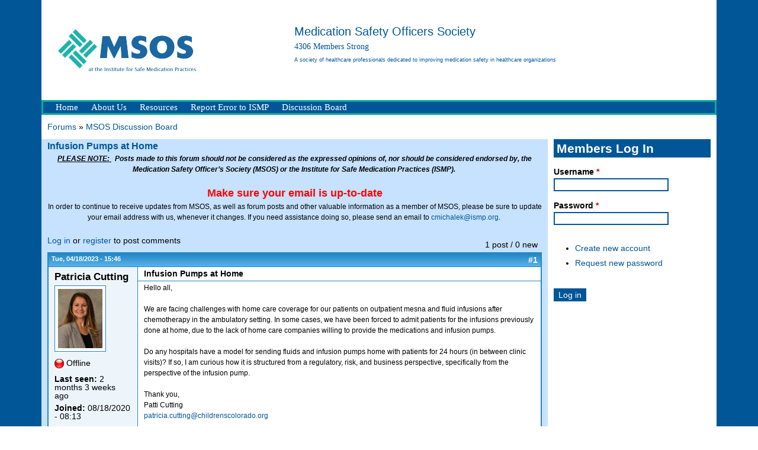

--- FILE ---
content_type: text/html; charset=utf-8
request_url: http://www.medsafetyofficer.org/forum/infusion-pumps-home
body_size: 7056
content:
<!DOCTYPE html>
<!--[if IEMobile 7]><html class="iem7" lang="en" dir="ltr"><![endif]-->
<!--[if lte IE 6]><html class="lt-ie9 lt-ie8 lt-ie7" lang="en" dir="ltr"><![endif]-->
<!--[if (IE 7)&(!IEMobile)]><html class="lt-ie9 lt-ie8" lang="en" dir="ltr"><![endif]-->
<!--[if IE 8]><html class="lt-ie9" lang="en" dir="ltr"><![endif]-->
<!--[if (gte IE 9)|(gt IEMobile 7)]><!--><html lang="en" dir="ltr" prefix="content: http://purl.org/rss/1.0/modules/content/ dc: http://purl.org/dc/terms/ foaf: http://xmlns.com/foaf/0.1/ og: http://ogp.me/ns# rdfs: http://www.w3.org/2000/01/rdf-schema# sioc: http://rdfs.org/sioc/ns# sioct: http://rdfs.org/sioc/types# skos: http://www.w3.org/2004/02/skos/core# xsd: http://www.w3.org/2001/XMLSchema#"><!--<![endif]-->
<head>
<meta charset="utf-8" />
<link href="http://www.medsafetyofficer.org/sites/all/themes/msos/images/touch-icon-h.png" rel="apple-touch-icon-precomposed" sizes="114x114" />
<link href="http://www.medsafetyofficer.org/sites/all/themes/msos/images/touch-icon-m.png" rel="apple-touch-icon-precomposed" sizes="72x72" />
<link href="http://www.medsafetyofficer.org/sites/all/themes/msos/images/touch-icon-l.png" rel="apple-touch-icon-precomposed" />
<link href="http://www.medsafetyofficer.org/sites/all/themes/msos/images/touch-icon-l.png" rel="shortcut icon" />
<meta name="Generator" content="Drupal 7 (http://drupal.org)" />
<link rel="canonical" href="/forum/infusion-pumps-home" />
<link rel="shortlink" href="/node/3535" />
<link rel="shortcut icon" href="http://www.medsafetyofficer.org/sites/default/files/favicon_2.ico" type="image/vnd.microsoft.icon" />
<meta name="viewport" content="width=device-width, initial-scale=1" />
<meta name="MobileOptimized" content="width" />
<meta name="HandheldFriendly" content="true" />
<meta name="apple-mobile-web-app-capable" content="yes" />
<title>Infusion Pumps at Home | Medication Safety Officers Society- MSOS</title>
<link type="text/css" rel="stylesheet" href="http://www.medsafetyofficer.org/sites/default/files/css/css_xE-rWrJf-fncB6ztZfd2huxqgxu4WO-qwma6Xer30m4.css" media="all" />
<link type="text/css" rel="stylesheet" href="http://www.medsafetyofficer.org/sites/default/files/css/css_zb2781E221gSmzTMqGrLdfkT4nKmjyN62WQyEaWDjRY.css" media="all" />
<link type="text/css" rel="stylesheet" href="http://www.medsafetyofficer.org/sites/default/files/css/css_NCOSdpoQnWWQHVcfG2o2skDLf8YSjSAlOAadPoELzbo.css" media="all" />
<style>#back-top{right:40px;}#back-top span#button{background-color:#00ACA2;}#back-top span#button:hover{opacity:1;filter:alpha(opacity = 1);background-color:#005696;}
</style>
<link type="text/css" rel="stylesheet" href="http://www.medsafetyofficer.org/sites/default/files/css/css_FBfiysmHZq6wHX4bGp3wwoB0nIPWHwPnRE83-ovs-40.css" media="all" />
<link type="text/css" rel="stylesheet" href="http://www.medsafetyofficer.org/sites/default/files/css/css_JLIJaxh4fx3x-Qn1xpp6lRiOcpJtincJUX7U_JbAy9E.css" media="screen" />
<link type="text/css" rel="stylesheet" href="http://www.medsafetyofficer.org/sites/default/files/css/css_mUePUTkzEia_lSj5-D25GVy84UlPaajfQfyNT4XyvZg.css" media="all" />
<link type="text/css" rel="stylesheet" href="http://www.medsafetyofficer.org/sites/default/files/css/css_FkI9fX5EHmjPxvVpKOn8N4pQANad9W33Q_azDARG6Nc.css" media="only screen" />

<!--[if (lt IE 9)&(!IEMobile 7)]>
<link type="text/css" rel="stylesheet" href="http://www.medsafetyofficer.org/sites/default/files/css/css_7voTLVpzegZeYMCta6FIuyQA68Pkio0aoB-no-9GUIw.css" media="screen" />
<![endif]-->
<script src="http://www.medsafetyofficer.org/sites/default/files/js/js_YD9ro0PAqY25gGWrTki6TjRUG8TdokmmxjfqpNNfzVU.js"></script>
<script src="http://www.medsafetyofficer.org/sites/default/files/js/js_nV7LuZLGiXdSyBRLYkvWludn6JHVO4gfHznRDAwMXiw.js"></script>
<script src="http://www.medsafetyofficer.org/sites/default/files/js/js_HWUc7rccEtwpNTvIxr3kjLedOvxWFZYiFcbJwD2-bWk.js"></script>
<script>(function(i,s,o,g,r,a,m){i["GoogleAnalyticsObject"]=r;i[r]=i[r]||function(){(i[r].q=i[r].q||[]).push(arguments)},i[r].l=1*new Date();a=s.createElement(o),m=s.getElementsByTagName(o)[0];a.async=1;a.src=g;m.parentNode.insertBefore(a,m)})(window,document,"script","https://www.google-analytics.com/analytics.js","ga");ga("create", "UA-51694909-1", {"cookieDomain":"auto"});ga("require", "displayfeatures");ga("send", "pageview");</script>
<script src="http://www.medsafetyofficer.org/sites/default/files/js/js_0GcdFqxNcN7yrbYyTOC-EeZUXIAfC0gAf1trD3o9ghY.js"></script>
<script>jQuery.extend(Drupal.settings, {"basePath":"\/","pathPrefix":"","setHasJsCookie":0,"ajaxPageState":{"theme":"msos","theme_token":"gPS0CgjqscfZderuLHCGjBWPdrhTzgyEIaYZIH3iWAA","js":{"modules\/statistics\/statistics.js":1,"misc\/jquery.js":1,"misc\/jquery-extend-3.4.0.js":1,"misc\/jquery-html-prefilter-3.5.0-backport.js":1,"misc\/jquery.once.js":1,"misc\/drupal.js":1,"sites\/all\/modules\/nice_menus\/js\/jquery.bgiframe.js":1,"sites\/all\/modules\/nice_menus\/js\/jquery.hoverIntent.js":1,"sites\/all\/modules\/nice_menus\/js\/superfish.js":1,"sites\/all\/modules\/nice_menus\/js\/nice_menus.js":1,"misc\/form-single-submit.js":1,"sites\/all\/modules\/scroll_to_top\/scroll_to_top.js":1,"sites\/all\/modules\/google_analytics\/googleanalytics.js":1,"0":1,"sites\/all\/modules\/hide_submit\/js\/hide_submit.js":1},"css":{"modules\/system\/system.base.css":1,"modules\/system\/system.menus.css":1,"modules\/system\/system.messages.css":1,"modules\/system\/system.theme.css":1,"sites\/all\/modules\/scroll_to_top\/scroll_to_top.css":1,"sites\/all\/modules\/simplenews\/simplenews.css":1,"modules\/aggregator\/aggregator.css":1,"sites\/all\/modules\/calendar\/css\/calendar_multiday.css":1,"modules\/comment\/comment.css":1,"sites\/all\/modules\/date\/date_repeat_field\/date_repeat_field.css":1,"modules\/field\/theme\/field.css":1,"modules\/node\/node.css":1,"modules\/poll\/poll.css":1,"modules\/search\/search.css":1,"modules\/user\/user.css":1,"modules\/forum\/forum.css":1,"sites\/all\/modules\/views\/css\/views.css":1,"sites\/all\/modules\/ckeditor\/css\/ckeditor.css":1,"sites\/all\/modules\/ctools\/css\/ctools.css":1,"sites\/all\/modules\/panels\/css\/panels.css":1,"0":1,"sites\/all\/modules\/uif\/uif.css":1,"sites\/all\/modules\/advanced_forum\/styles\/naked\/advanced-forum.naked.structure.css":1,"sites\/all\/modules\/advanced_forum\/styles\/blue_lagoon\/advanced-forum.blue_lagoon.style.css":1,"sites\/all\/modules\/advanced_forum\/styles\/naked\/advanced-forum.naked.images.css":1,"sites\/all\/modules\/advanced_forum\/styles\/blue_lagoon\/advanced-forum.blue_lagoon.images.css":1,"sites\/all\/modules\/nice_menus\/css\/nice_menus.css":1,"sites\/all\/modules\/nice_menus\/css\/nice_menus_default.css":1,"public:\/\/spamicide\/feed_me.css":1,"sites\/all\/modules\/hide_submit\/css\/hide_submit.css":1,"themes\/adaptivetheme\/at_core\/css\/at.layout.css":1,"sites\/all\/themes\/msos\/css\/global.base.css":1,"sites\/all\/themes\/msos\/css\/global.styles.css":1,"sites\/all\/themes\/msos\/css\/custom.css":1,"sites\/all\/themes\/msos\/css\/menu_custom.css":1,"public:\/\/adaptivetheme\/msos_files\/msos.responsive.layout.css":1,"public:\/\/adaptivetheme\/msos_files\/msos.responsive.styles.css":1,"public:\/\/adaptivetheme\/msos_files\/msos.lt-ie9.layout.css":1}},"scroll_to_top":{"label":"Back to top"},"hide_submit":{"hide_submit_status":true,"hide_submit_method":"hide","hide_submit_css":"hide-submit-disable","hide_submit_abtext":"","hide_submit_atext":"Please click only once","hide_submit_hide_css":"hide-submit-processing","hide_submit_hide_text":"Processing...","hide_submit_indicator_style":"expand-left","hide_submit_spinner_color":"#000","hide_submit_spinner_lines":12,"hide_submit_hide_fx":1,"hide_submit_reset_time":0},"nice_menus_options":{"delay":"800","speed":"fast"},"googleanalytics":{"trackOutbound":1,"trackMailto":1,"trackDownload":1,"trackDownloadExtensions":"7z|aac|arc|arj|asf|asx|avi|bin|csv|doc(x|m)?|dot(x|m)?|exe|flv|gif|gz|gzip|hqx|jar|jpe?g|js|mp(2|3|4|e?g)|mov(ie)?|msi|msp|pdf|phps|png|ppt(x|m)?|pot(x|m)?|pps(x|m)?|ppam|sld(x|m)?|thmx|qtm?|ra(m|r)?|sea|sit|tar|tgz|torrent|txt|wav|wma|wmv|wpd|xls(x|m|b)?|xlt(x|m)|xlam|xml|z|zip"},"urlIsAjaxTrusted":{"\/search\/node":true,"\/forum\/infusion-pumps-home?destination=node\/3535":true},"statistics":{"data":{"nid":"3535"},"url":"\/modules\/statistics\/statistics.php"}});</script>
<!--[if lt IE 9]>
<script src="http://www.medsafetyofficer.org/themes/adaptivetheme/at_core/scripts/html5.js?somz6e"></script>
<![endif]-->
</head>
<body class="html not-front not-logged-in one-sidebar sidebar-second page-node page-node- page-node-3535 node-type-forum site-name-hidden">
  <div id="skip-link">
    <a href="#main-content" class="element-invisible element-focusable">Skip to main content</a>
  </div>
    <div id="page" class="container page">

  <!-- region: Leaderboard -->
  
  <header id="header" class="clearfix" role="banner">

          <!-- start: Branding -->
      <div id="branding" class="branding-elements clearfix">

        
                  <!-- start: Site name and Slogan hgroup -->
          <hgroup class="element-invisible" id="name-and-slogan">

                          <h1 class="element-invisible" id="site-name"><a href="/" title="Home page">Medication Safety Officers Society- MSOS</a></h1>
            
            
          </hgroup><!-- /end #name-and-slogan -->
        
      </div><!-- /end #branding -->
    
    <!-- region: Header -->
    <div class="region region-header"><div class="region-inner clearfix"><div id="block-block-1" class="block block-block no-title" ><div class="block-inner clearfix">  
  
  <div class="block-content content"><div class="header-image">
	&nbsp;</div>

<table align="left" border="0" cellpadding="0" cellspacing="0" id="header-top" style="width:100%">
	<tbody>
		<tr>
			<td dir="rtl">
				<img alt="Medication Safety Officers Society" src="/sites/all/themes/msos/msos_images/msos-ismp.jpg" style="height:111px; opacity:0.9; width:250px" /></td>
			<td>
				<span style="font-size:1.25em"><span style="color:rgb(0, 86, 150); font-family:lucida sans unicode,lucida grande,sans-serif"><span style="font-size:1.125em">Medication Safety Officers Society</span>&nbsp;</span></span><br />
						 4306  Members Strong <br/>
<span style="color:rgb(0, 86, 150); font-family:lucida sans unicode,lucida grande,sans-serif"><span style="font-size:.625em">A society of healthcare professionals dedicated to improving medication safety in healthcare organizations</span></span><br />
&nbsp;</td>
		</tr>
	</tbody>
</table>


</div>
  </div></div></div></div>
  </header>

  <!-- Navigation elements -->
  <div id="menu-bar" class="nav clearfix"><nav id="block-nice-menus-1" class="block block-nice-menus menu-wrapper menu-bar-wrapper clearfix" >  
      <h2 class="element-invisible block-title"><span class="nice-menu-hide-title">Main menu</span></h2>
  
  <ul class="nice-menu nice-menu-down nice-menu-main-menu" id="nice-menu-1"><li class="menu-218 menu-path-front first odd  menu-depth-1 menu-item-218"><a href="/">Home</a></li><li class="menu-883 menu-path-node-1  even  menu-depth-1 menu-item-883"><a href="/content/about-medication-safety-officers-society" title="About Medication Safety Officers Society">About Us</a></li><li class="menu-886 menu-path-node-895  odd  menu-depth-1 menu-item-886"><a href="/content/resources-0" title="">Resources</a></li><li class="menu-5764 menu-path-sismporg  even  menu-depth-1 menu-item-5764"><a href="https://www.ismp.org" title="">Report Error to ISMP</a></li><li class="menu-5763 menu-path-forum-1  odd last menu-depth-1 menu-item-5763"><a href="/forums/msos-discussion-board" title="">Discussion Board</a></li></ul>

  </nav></div>    
  <!-- Breadcrumbs -->
  <div id="breadcrumb" class="clearfix"><nav class="breadcrumb-wrapper clearfix" role="navigation"><h2 class="element-invisible">You are here</h2><ol id="crumbs" class="clearfix"><li class="crumb crumb-first"><a href="/forum">Forums</a></li><li class="crumb crumb-last"><span class="crumb-sepreator"> &#187; </span><a href="/forums/msos-discussion-board">MSOS Discussion Board</a></li></ol></nav></div>
  <!-- Messages and Help -->
    
  <!-- region: Secondary Content -->
  
  <div id="columns" class="columns clearfix">
    <div id="content-column" class="content-column" role="main">
      <div class="content-inner">

        <!-- region: Highlighted -->
        
        <section id="main-content">

          
                      <header id="main-content-header" class="clearfix">

                              <h1 id="page-title">
                  Infusion Pumps at Home                </h1>
              
              
            </header>
          
          <!-- region: Main Content -->
                      <div id="content" class="region">
              <div id="block-block-14" class="block block-block no-title" >  
  
  <p class="rtecenter">
	<strong><em><u>PLEASE NOTE: </u></em><span style="color:rgb(0, 0, 0); font-family:trebuchet ms,helvetica neue,arial,helvetica,sans-serif; font-size:12px">  </span><em>Posts made to this forum should not be considered as the expressed opinions of, nor should be considered endorsed by, the Medication Safety Officer’s Society (MSOS) or the Institute for Safe Medication Practices (ISMP). </em></strong></p>
<p class="rtecenter">
	<span style="color:#FF0000"><span style="font-size:18px"><strong>Make sure your email is up-to-date</strong></span></span><br />
	In order to continue to receive updates from MSOS, as well as forum posts and other valuable information as a member of MSOS, please be sure to update your email address with us, whenever it changes. If you need assistance doing so, please send an email to <a href="mailto:cmichalek@ismp.org">cmichalek@ismp.org</a>. </p>

  </div><div id="block-system-main" class="block block-system no-title" >  
  
  
  
<div id="forum-topic-header" class="forum-topic-header clearfix">
	
  <div class="topic-post-count">
  1 post / 0 new  </div>

      <div class="topic-reply-link">
    <a href="/user/login?destination=node/3535%23comment-form">Log in</a> or <a href="/user/register?destination=node/3535%23comment-form">register</a> to post comments    </div>
  
  
  

  <a id="forum-topic-top"></a>
</div>

<div id="post-3535" class="forum-post clearfix en posted-by-15596 article"  about="/forum/infusion-pumps-home" typeof="sioc:Item foaf:Document" role="article">
  <div class="forum-post-info clearfix">
    <div class="forum-posted-on">
      <span property="dc:date dc:created" content="2023-04-18T15:46:28-04:00" datatype="xsd:dateTime">Tue, 04/18/2023 - 15:46</span>
                </div>
    
    
        
    <span class="forum-post-number"><a href="/forum/infusion-pumps-home" class="active">#1</a></span>
  </div> 
  <div class="forum-post-wrapper">
    <div class="forum-post-panel-sub">
              

<div class="author-pane">
 <div class="author-pane-inner">
        <div class="author-pane-section author-pane-general">
            <div class="author-pane-line author-name">
        <span class="username" xml:lang="" about="/users/patricia-cutting" typeof="sioc:UserAccount" property="foaf:name" datatype="">Patricia Cutting</span>      </div>

                    
  <div class="picture">
    <img typeof="foaf:Image" class="image-style-thumbnail" src="http://www.medsafetyofficer.org/sites/default/files/styles/thumbnail/public/pictures/picture-15596-1611935701.jpg?itok=3k15Fq3y" alt="Patricia Cutting&#039;s picture" title="Patricia Cutting&#039;s picture" />  </div>
      
                    <div class="author-pane-line author-offline">
           Offline        </div>
      
                    <div class="author-pane-line">
           <span class="author-pane-label">Last seen:</span> 2 months 3 weeks ago        </div>
      
            
            
                    <div class="author-pane-line author-joined">
          <span class="author-pane-label">Joined:</span> 08/18/2020 - 08:13        </div>
      
            
                </div>

        <div class="author-pane-section author-pane-contact">
            
            
            
                </div>

        <div class="author-pane-section author-pane-admin">
            
              </div>
  </div>
</div>
          </div>

    <div class="forum-post-panel-main clearfix">
              <div class="forum-post-title">
          Infusion Pumps at Home        </div>
      
      <div class="forum-post-content">
        
  <div class="field-body view-mode-full">
    <p>Hello all, </p>
<p>We are facing challenges with home care coverage for our patients on outpatient mesna and fluid infusions after chemotherapy in the ambulatory setting. In some cases, we have been forced to admit patients for the infusions previously done at home, due to the lack of home care companies willing to provide the medications and infusion pumps. </p>
<p>Do any hospitals have a model for sending fluids and infusion pumps home with patients for 24 hours (in between clinic visits)? If so, I am curious how it is structured from a regulatory, risk, and business perspective, specifically from the perspective of the infusion pump. </p>
<p>Thank you,<br />
Patti Cutting<br />
<a href="mailto:patricia.cutting@childrenscolorado.org">patricia.cutting@childrenscolorado.org</a></p>
  </div>
      </div>

      
          </div>
  </div>
  
  <div class="forum-post-footer clearfix">
    <div class="forum-jump-links">
      <a href="#forum-topic-top" title="Jump to top of page" class="af-button-small"><span>Top</span></a>
    </div>

    <div class="forum-post-links">
      <ul class="links inline"><li class="comment_forbidden first last"><span><a href="/user/login?destination=node/3535%23comment-form">Log in</a> or <a href="/user/register?destination=node/3535%23comment-form">register</a> to post comments</span></li></ul>    </div>
  </div>
  </div>

  </div>            </div>
          
          <!-- Feed icons (RSS, Atom icons etc -->
          
          
        </section><!-- /end #main-content -->

        <!-- region: Content Aside -->
        
      </div><!-- /end .content-inner -->
    </div><!-- /end #content-column -->

    <!-- regions: Sidebar first and Sidebar second -->
        <div class="region region-sidebar-second sidebar"><div class="region-inner clearfix"><section id="block-user-login" class="block block-user"  role="form"><div class="block-inner clearfix">  
      <h2 class="block-title">Members Log In</h2>
  
  <div class="block-content content"><form action="/forum/infusion-pumps-home?destination=node/3535" method="post" id="user-login-form" accept-charset="UTF-8"><div><div class="form-item form-type-textfield form-item-name">
  <label for="edit-name">Username <span class="form-required" title="This field is required.">*</span></label>
 <input type="text" id="edit-name" name="name" value="" size="15" maxlength="60" class="form-text required" />
</div>
<div class="form-item form-type-password form-item-pass">
  <label for="edit-pass">Password <span class="form-required" title="This field is required.">*</span></label>
 <input type="password" id="edit-pass" name="pass" size="15" maxlength="128" class="form-text required" />
</div>
<div class="item-list"><ul><li class="even first"><a href="/user/register" title="Create a new user account.">Create new account</a></li><li class="odd last"><a href="/user/password" title="Request new password via e-mail.">Request new password</a></li></ul></div><input type="hidden" name="form_build_id" value="form-bRA7kJfjgReMhVVU1cMxI6N1iYE9EMx2bhnBgv2dD1I" />
<input type="hidden" name="form_id" value="user_login_block" />
<div class="edit-feed-me-wrapper"><div class="form-item form-type-textfield form-item-feed-me">
  <label for="edit-feed-me">feed me </label>
 <input type="text" id="edit-feed-me" name="feed_me" value="" size="20" maxlength="128" class="form-text" />
<div class="description">To prevent automated spam submissions leave this field empty.</div>
</div>
</div><div class="form-actions form-wrapper" id="edit-actions"><input type="submit" id="edit-submit" name="op" value="Log in" class="form-submit" /></div></div></form></div>
  </div></section></div></div>
  </div><!-- /end #columns -->

  <!-- region: Tertiary Content -->
  
  <!-- region: Footer -->
      <footer id="footer" class="clearfix" role="contentinfo">
      <div class="region region-footer"><div class="region-inner clearfix"><div id="block-block-2" class="block block-block no-title" ><div class="block-inner clearfix">  
  
  <div class="block-content content"><p class="rtecenter">
	 </p>
<p class="rtecenter">
	<strong>Note: This website is for healthcare professionals and not for the general public.</strong></p>
<p class="rtecenter">
	<span style="font-family:lucida sans unicode,lucida grande,sans-serif"><span style="font-size:14px"><strong>Medication Safety Officers Society</strong></span></span><br />
	<em>at the Institute for Safe Medication Practices</em><br />
	5200 Butler Pike, Plymouth Meeting, PA 19462<br />
	Phone: (215) 947-7797</p>
<p class="rtecenter">
	<a href="https://medsafetyofficer.org/content/medication-safety-officers-society-privacy-policy"><img alt="Privacy Policy" src="/sites/all/themes/msos/msos_images/msos-sym.png" style="height:10px; width:10px" /> Privacy Policy</a></p>
<p>	 </p>
<p class="rtecenter">
	      <a href="&lt;front&gt;"><img alt="" src="http://medsafetyofficer.org/sites/all/themes/msos/images/msos-2.png" style="height:37px; width:125px" /></a></p>
<p class="rtecenter">
	<span style="color:#ADD8E6">© Copyright 2024- Medication Safety Officers Society</span></p>
</div>
  </div></div></div></div>    </footer>
  
</div>
  <script src="http://www.medsafetyofficer.org/sites/default/files/js/js_VU7P4CTgUZdF2SyFko5LLAg9ZK0OSVjXVaAFnTLgVt0.js"></script>
</body>
</html>


--- FILE ---
content_type: text/css
request_url: http://www.medsafetyofficer.org/sites/default/files/css/css_FkI9fX5EHmjPxvVpKOn8N4pQANad9W33Q_azDARG6Nc.css
body_size: 971
content:
@media only screen and (min-width:321px) and (max-width:480px){.container{width:100%}.two-sidebars .content-inner,.one-sidebar .content-inner,.region-sidebar-first,.region-sidebar-second{margin-left:0;margin-right:0}.region-sidebar-first{width:50%}.region-sidebar-second{width:50%}.one-sidebar .sidebar{width:100%}.region-sidebar-first,.region-sidebar-second{overflow:hidden;margin-top:20px;float:left;clear:none}.region-sidebar-first.block,.region-sidebar-second .block{width:100%}.at-panel .region{display:inline;float:left}.two-33-66 > .region,.two-brick > .panel-row > .region,.two-66-33 > .region,.four-4x25 > .panel-row > .region,.four-4x25 > .panel-row,.three-inset-right > .inset-wrapper,.three-inset-right > .inset-wrapper > .region,.three-inset-right > .region-three-inset-right-sidebar,.three-inset-left > .inset-wrapper,.three-inset-left > .inset-wrapper > .region,.three-inset-left > .region-three-inset-left-sidebar,.three-3x33 > .region,.three-25-50-25 > .region,.three-50-25-25 > .region,.three-25-25-50 > .region,.six-6x16 > .panel-row > .region,.six-6x16 > .panel-row,.five-5x20 > .panel-row > .region,.five-5x20 > .panel-row{float:none;display:block;width:100%;clear:both}.two-50 > .region{width:50%}}@media only screen and (min-width:481px) and (max-width:768px){.container{width:100%}.two-sidebars .content-inner,.one-sidebar .content-inner,.region-sidebar-first,.region-sidebar-second{margin-left:0;margin-right:0}.region-sidebar-first{width:50%}.region-sidebar-second{width:50%}.one-sidebar .sidebar{width:100%}.region-sidebar-first,.region-sidebar-second{overflow:hidden;margin-top:20px;float:left;clear:none}.region-sidebar-first.block,.region-sidebar-second .block{width:100%}.at-panel .region{display:inline;float:left}.two-33-66 > .region-two-33-66-first,.two-66-33 > .region-two-66-33-second{width:33.333333%}.two-33-66 > .region-two-33-66-second,.two-66-33 > .region-two-66-33-first{width:66.666666%}.two-brick > .panel-row{float:none}.two-brick > .panel-row > .region,.two-50 > .region,.four-4x25 > .panel-row > .region,.three-3x33 > .region,.three-50-25-25 > .region-three-50-25-25-second,.three-50-25-25 .region-three-50-25-25-third,.five-5x20 > .panel-row > div.region{width:50%}.four-4x25 > .panel-row,.three-inset-right > .inset-wrapper > .region,.three-inset-left > .inset-wrapper > .region,.three-3x33 > div.region-three-33-first,.three-25-50-25 > .region-three-25-50-25-first,.three-50-25-25 > .region-three-50-25-25-first,.three-25-25-50 > .region-three-25-25-50-first,.six-6x16 > .panel-row,.five-5x20 > div.panel-row,.five-5x20 > div.panel-row > div.region-five-fifth{float:none;display:block;width:100%;clear:both}.three-inset-right > .region-three-inset-right-sidebar,.three-25-50-25 > div.region-three-25-50-25-third,.three-25-25-50 > div.region-three-25-25-50-second{width:25%}.three-inset-right > .inset-wrapper{width:75%;float:left}.three-inset-left > .region-three-inset-left-sidebar{width:25%;float:right}.three-inset-left > .inset-wrapper{width:75%;float:right}.three-25-50-25 > div.region-three-25-50-25-second,.three-25-25-50 > div.region-three-25-25-50-third{width:75%}.six-6x16 > .panel-row > .region{width:50%;float:left}}@media only screen and (min-width:769px) and (max-width:1024px){.container{width:100%}#content-column,.content-column,div.sidebar{float:left;clear:none}.two-sidebars .content-inner{margin-left:20%;margin-right:20%}.sidebar-first .content-inner{margin-left:20%;margin-right:0}.sidebar-second .content-inner{margin-right:20%;margin-left:0}.region-sidebar-first{width:20%;margin-left:-100%}.region-sidebar-second{width:20%;margin-left:-20%}.at-panel .region{display:inline;float:left}.two-33-66 > .region-two-33-66-first,.two-66-33 > .region-two-66-33-second,.three-inset-right > .inset-wrapper > div.region-three-inset-right-inset,.three-inset-left > .inset-wrapper > div.region-three-inset-left-inset,.three-3x33 > .region,.five-5x20 > .panel-row > .region{width:33.333333%}.two-33-66 > .region-two-33-66-second,.two-66-33 > .region-two-66-33-first,.three-inset-right > .inset-wrapper > div.region-three-inset-right-middle,.three-inset-left > .inset-wrapper > div.region-three-inset-left-middle{width:66.666666%}.two-brick > .panel-row{float:none}.two-brick > .panel-row > .region,.two-50 > .region,.three-25-50-25 > div.region-three-25-50-25-second,.three-50-25-25 > div.region-three-50-25-25-first,.three-25-25-50 > div.region-three-25-25-50-third,.five-5x20 > .row-1 div.region-five-first,.five-5x20 .row-1 div.region-five-second{width:50%}.four-4x25 > .panel-row > .region,.four-4x25 > .panel-row{width:50%;float:left}.three-inset-right > .region-three-inset-right-sidebar,.three-inset-left > .region-three-inset-left-sidebar,.three-25-50-25 > .region,.three-50-25-25 > .region,.three-25-25-50 > .region{width:25%}.three-inset-right > .inset-wrapper{width:75%;float:left}.three-inset-right > .inset-wrapper > .region,.three-inset-left > .inset-wrapper > .region{width:100%}.three-inset-left > .region-three-inset-left-sidebar,.three-inset-left > .inset-wrapper,.three-inset-left > .inset-wrapper > .region-three-inset-left-middle{float:right}.three-inset-left > .inset-wrapper{width:75%}.six-6x16 > .panel-row{width:33.333333%;float:left}.six-6x16 > .panel-row > .region,.five-5x20 > .panel-row{float:none;display:block;width:100%;clear:both}}@media only screen and (min-width:1025px){.container{width:100%;max-width:1140px}#content-column,.content-column,div.sidebar{float:left;clear:none}.two-sidebars .content-inner{margin-left:25%;margin-right:25%}.sidebar-first .content-inner{margin-left:25%;margin-right:0}.sidebar-second .content-inner{margin-right:25%;margin-left:0}.region-sidebar-first{width:25%;margin-left:-100%}.region-sidebar-second{width:25%;margin-left:-25%}.at-panel .region{display:inline;float:left}.two-33-66 > .region-two-33-66-first,.two-66-33 > .region-two-66-33-second,.three-inset-right > .inset-wrapper > div.region-three-inset-right-inset,.three-inset-left > .inset-wrapper > div.region-three-inset-left-inset,.three-3x33 > .region,.five-5x20 > .panel-row > .region{width:33.333333%}.two-33-66 > .region-two-33-66-second,.two-66-33 > .region-two-66-33-first,.three-inset-right > .inset-wrapper > div.region-three-inset-right-middle,.three-inset-left > .inset-wrapper > div.region-three-inset-left-middle{width:66.666666%}.two-brick > .panel-row{float:none}.two-brick > .panel-row > .region,.two-50 > .region,.three-25-50-25 > div.region-three-25-50-25-second,.three-50-25-25 > div.region-three-50-25-25-first,.three-25-25-50 > div.region-three-25-25-50-third,.five-5x20 > .row-1 div.region-five-first,.five-5x20 .row-1 div.region-five-second{width:50%}.four-4x25 > .panel-row > .region,.four-4x25 > .panel-row{width:50%;float:left}.three-inset-right > .region-three-inset-right-sidebar,.three-inset-left > .region-three-inset-left-sidebar,.three-25-50-25 > .region,.three-50-25-25 > .region,.three-25-25-50 > .region{width:25%}.three-inset-right > .inset-wrapper{width:75%;float:left}.three-inset-right > .inset-wrapper > .region,.three-inset-left > .inset-wrapper > .region{width:100%}.three-inset-left > .region-three-inset-left-sidebar,.three-inset-left > .inset-wrapper,.three-inset-left > .inset-wrapper > .region-three-inset-left-middle{float:right}.three-inset-left > .inset-wrapper{width:75%}.six-6x16 > .panel-row{width:33.333333%;float:left}.six-6x16 > .panel-row > .region,.five-5x20 > .panel-row{float:none;display:block;width:100%;clear:both}}
@media only screen and (max-width:480px){.region[class*="float-blocks"] .block{float:none;width:100%;}}@media only screen and (max-width:320px){html{font-size:112.5%;}}@media only screen and (min-width:321px) and (max-width:480px){html{font-size:112.5%;}}@media only screen and (min-width:481px) and (max-width:768px){html{font-size:81.3%;}}@media only screen and (min-width:769px) and (max-width:1024px){}@media only screen and (min-width:1025px){}
